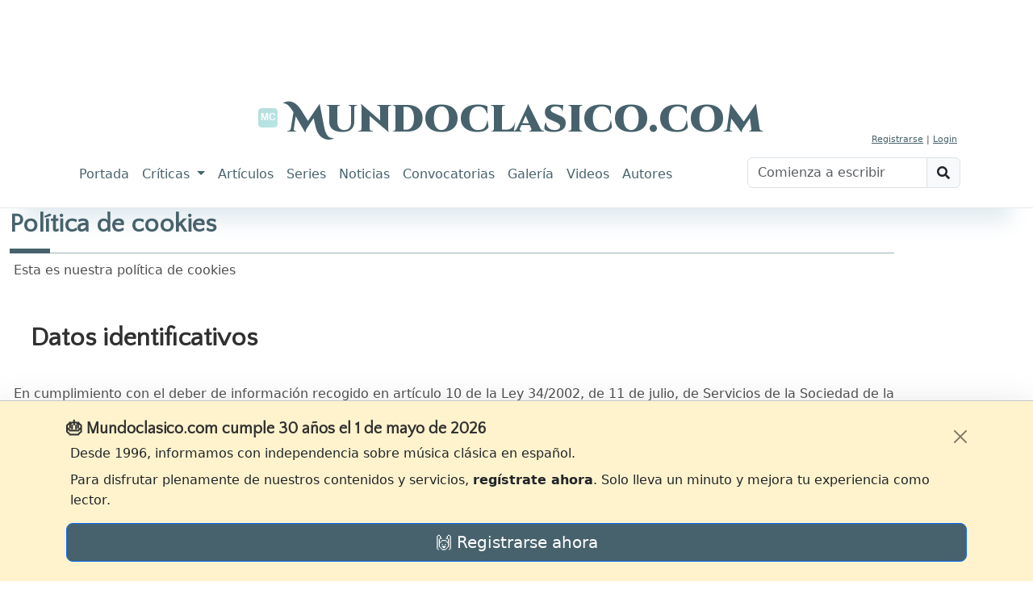

--- FILE ---
content_type: text/html; charset=utf-8
request_url: https://www.google.com/recaptcha/api2/aframe
body_size: 266
content:
<!DOCTYPE HTML><html><head><meta http-equiv="content-type" content="text/html; charset=UTF-8"></head><body><script nonce="C63jb7E-orkumJ_9tjkcLA">/** Anti-fraud and anti-abuse applications only. See google.com/recaptcha */ try{var clients={'sodar':'https://pagead2.googlesyndication.com/pagead/sodar?'};window.addEventListener("message",function(a){try{if(a.source===window.parent){var b=JSON.parse(a.data);var c=clients[b['id']];if(c){var d=document.createElement('img');d.src=c+b['params']+'&rc='+(localStorage.getItem("rc::a")?sessionStorage.getItem("rc::b"):"");window.document.body.appendChild(d);sessionStorage.setItem("rc::e",parseInt(sessionStorage.getItem("rc::e")||0)+1);localStorage.setItem("rc::h",'1768988653783');}}}catch(b){}});window.parent.postMessage("_grecaptcha_ready", "*");}catch(b){}</script></body></html>

--- FILE ---
content_type: image/svg+xml
request_url: https://www.mundoclasico.com/img/icons/mc.header.badge.svg
body_size: 689
content:
<svg xmlns="http://www.w3.org/2000/svg" viewBox="0 0 128 128" aria-hidden="true" focusable="false">
  <defs>
    <linearGradient id="bg" x1="0%" y1="0%" x2="100%" y2="100%">
      <stop offset="0%" stop-color="var(--mc-badge-start, #0ea5a5)" />
      <stop offset="100%" stop-color="var(--mc-badge-end, #14b8a6)" />
    </linearGradient>
    <filter id="softShadow" x="-20%" y="-20%" width="140%" height="140%">
      <feDropShadow dx="0" dy="2" stdDeviation="3" flood-opacity=".25"/>
    </filter>
  </defs>
  <g filter="url(#softShadow)">
    <rect x="6" y="6" width="116" height="116" rx="24" ry="24" fill="url(#bg)"/>
    <g transform="translate(0,0)" style="fill:#fff !important; stroke:none !important">
      <ns0:defs xmlns:ns0="http://www.w3.org/2000/svg">
    
    <ns0:linearGradient id="grad" x1="0%" y1="0%" x2="100%" y2="100%">
      <ns0:stop offset="0%" stop-color="#0e8f8a" />
      <ns0:stop offset="100%" stop-color="#13b0a9" />
    </ns0:linearGradient>
  </ns0:defs>

  
  <ns0:rect xmlns:ns0="http://www.w3.org/2000/svg" x="0" y="0" width="128" height="128" rx="24" ry="24" fill="url(#grad)" />

  
  <ns0:text xmlns:ns0="http://www.w3.org/2000/svg" x="50%" y="50%" dominant-baseline="middle" text-anchor="middle" font-family="Segoe UI, Roboto, sans-serif" font-size="64" font-weight="700" fill="#fff">
    MC
  </ns0:text>

    </g>
  </g>
</svg>